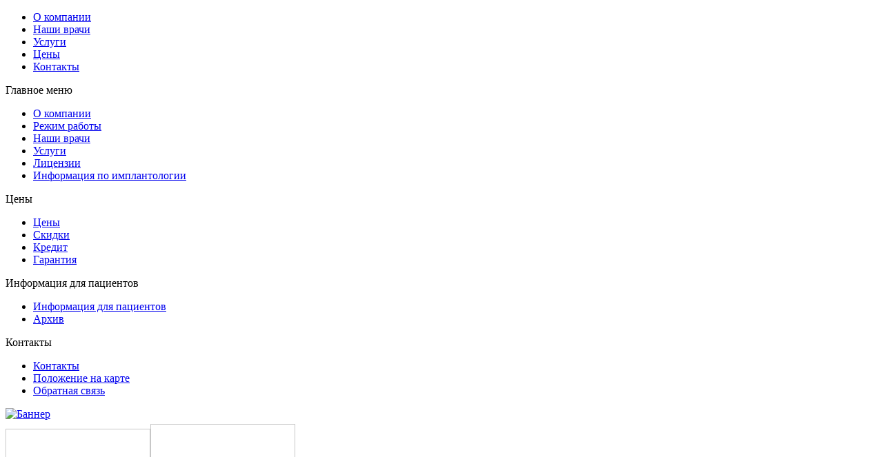

--- FILE ---
content_type: text/html; charset=utf-8
request_url: http://dental-ugra.com/index.php?option=com_content&view=article&id=16%3Aprotez-zubov&catid=1%3A2012-05-10-03-19-44&Itemid=16
body_size: 4949
content:
<!DOCTYPE html PUBLIC "-//W3C//DTD XHTML 1.0 Transitional//EN" "http://www.w3.org/TR/xhtml1/DTD/xhtml1-transitional.dtd">
<html xmlns="http://www.w3.org/1999/xhtml" xml:lang="ru-ru" lang="ru-ru" >
 <head>
  <meta http-equiv="X-UA-Compatible" content="IE=EmulateIE7" />
  <meta http-equiv="content-type" content="text/html; charset=utf-8" />
  <meta name="robots" content="index, follow" />
  <meta name="keywords" content="joomla, Joomla" />
  <meta name="title" content="Прейскурант на протезирование зубов" />
  <meta name="description" content="Joomla! - the dynamic portal engine and content management system" />
  <meta name="generator" content="Joomla! 1.5 - Open Source Content Management" />
  <title>Прейскурант на протезирование зубов</title>
  <link href="/favicon.ico" rel="shortcut icon" type="image/x-icon" />
  <script type="text/javascript" src="/media/system/js/mootools.js"></script>
  <script type="text/javascript" src="/media/system/js/caption.js"></script>

  <link rel="stylesheet" href="/templates/system/css/system.css" type="text/css" />
  <link rel="stylesheet" href="/templates/system/css/general.css" type="text/css" />

  <link rel="stylesheet" type="text/css" href="/templates/temp13/css/template.css" />
  <!--[if IE 6]><link rel="stylesheet" href="/templates/temp13/css/template.ie6.css" type="text/css" media="screen" /><![endif]-->
  <!--[if IE 7]><link rel="stylesheet" href="/templates/temp13/css/template.ie7.css" type="text/css" media="screen" /><![endif]-->
  <script type="text/javascript" src="/templates/temp13/script.js"></script>
<meta name="google-site-verification" content="hYXDZLlpkJxHCZ9R-IcVTasiPjWCryhNTbBYLc2CQNY" />
<meta name="yandex-verification" content="46d3db95b74efbd3" />



 </head>
<body>
<div id="art-page-background-simple-gradient">
</div>
<div id="art-main">
<div class="art-Sheet">
    <div class="art-Sheet-tl"></div>
    <div class="art-Sheet-tr"></div>
    <div class="art-Sheet-bl"></div>
    <div class="art-Sheet-br"></div>
    <div class="art-Sheet-tc"></div>
    <div class="art-Sheet-bc"></div>
    <div class="art-Sheet-cl"></div>
    <div class="art-Sheet-cr"></div>
    <div class="art-Sheet-cc"></div>
    <div class="art-Sheet-body">
<div class="art-nav">
	<div class="l"></div>
	<div class="r"></div>
<ul class="art-menu"><li class="item3"><a href="/index.php?option=com_content&amp;view=article&amp;id=1&amp;Itemid=3"><span class="l"> </span><span class="r"> </span><span class="t">О компании</span></a></li><li class="item14"><a href="/index.php?option=com_content&amp;view=article&amp;id=3&amp;Itemid=14"><span class="l"> </span><span class="r"> </span><span class="t">Наши врачи</span></a></li><li class="item15"><a href="/index.php?option=com_content&amp;view=article&amp;id=7&amp;Itemid=15"><span class="l"> </span><span class="r"> </span><span class="t">Услуги</span></a></li><li id="current" class="active item16"><a href="/index.php?option=com_content&amp;view=article&amp;id=2&amp;Itemid=16" class="active"><span class="l"> </span><span class="r"> </span><span class="t">Цены</span></a></li><li class="item18"><a href="/index.php?option=com_content&amp;view=article&amp;id=14&amp;Itemid=18"><span class="l"> </span><span class="r"> </span><span class="t">Контакты</span></a></li></ul></div>

<div class="art-Header">
    <div class="art-Header-jpeg"></div>
	<div class="art-Header-jpeg2"></div>
</div>

<div class="art-contentLayout">
<div class="art-sidebar1"><div class="art-Block">
    <div class="art-Block-tl"></div>
    <div class="art-Block-tr"></div>
    <div class="art-Block-bl"></div>
    <div class="art-Block-br"></div>
    <div class="art-Block-tc"></div>
    <div class="art-Block-bc"></div>
    <div class="art-Block-cl"></div>
    <div class="art-Block-cr"></div>
    <div class="art-Block-cc"></div>
    <div class="art-Block-body">

<div class="art-BlockHeader">
    <div class="l"></div>
    <div class="r"></div>
    <div class="art-header-tag-icon">
        <div class="t">
Главное меню</div>
    </div>
</div>
<div class="art-BlockContent">
    <div class="art-BlockContent-body">

<ul class="menu"><li class="item1"><a href="http://dental-ugra.com/"><span>О компании</span></a></li><li class="item29"><a href="/index.php?option=com_content&amp;view=article&amp;id=23&amp;Itemid=1"><span>Режим работы</span></a></li><li class="item4"><a href="/index.php?option=com_content&amp;view=article&amp;id=3&amp;Itemid=4"><span>Наши врачи</span></a></li><li class="item8"><a href="/index.php?option=com_content&amp;view=article&amp;id=7&amp;Itemid=8"><span>Услуги</span></a></li><li class="item28"><a href="/index.php?option=com_content&amp;view=article&amp;id=20&amp;Itemid=28"><span>Лицензии</span></a></li><li class="item32"><a href="/index.php?option=com_content&amp;view=article&amp;id=27&amp;Itemid=32"><span>Информация по имплантологии</span></a></li></ul>
    </div>
</div>


    </div>
</div>

<div class="art-Block">
    <div class="art-Block-tl"></div>
    <div class="art-Block-tr"></div>
    <div class="art-Block-bl"></div>
    <div class="art-Block-br"></div>
    <div class="art-Block-tc"></div>
    <div class="art-Block-bc"></div>
    <div class="art-Block-cl"></div>
    <div class="art-Block-cr"></div>
    <div class="art-Block-cc"></div>
    <div class="art-Block-body">

<div class="art-BlockHeader">
    <div class="l"></div>
    <div class="r"></div>
    <div class="art-header-tag-icon">
        <div class="t">
Цены</div>
    </div>
</div>
<div class="art-BlockContent">
    <div class="art-BlockContent-body">

<ul class="menu"><li class="item22"><a href="/index.php?option=com_content&amp;view=article&amp;id=2&amp;Itemid=22"><span>Цены</span></a></li><li class="item19"><a href="/index.php?option=com_content&amp;view=article&amp;id=4&amp;Itemid=19"><span>Скидки</span></a></li><li class="item20"><a href="/index.php?option=com_content&amp;view=article&amp;id=5&amp;Itemid=20"><span>Кредит</span></a></li><li class="item21"><a href="/index.php?option=com_content&amp;view=article&amp;id=6&amp;Itemid=21"><span>Гарантия</span></a></li></ul>
    </div>
</div>


    </div>
</div>

<div class="art-Block">
    <div class="art-Block-tl"></div>
    <div class="art-Block-tr"></div>
    <div class="art-Block-bl"></div>
    <div class="art-Block-br"></div>
    <div class="art-Block-tc"></div>
    <div class="art-Block-bc"></div>
    <div class="art-Block-cl"></div>
    <div class="art-Block-cr"></div>
    <div class="art-Block-cc"></div>
    <div class="art-Block-body">

<div class="art-BlockHeader">
    <div class="l"></div>
    <div class="r"></div>
    <div class="art-header-tag-icon">
        <div class="t">
Информация для пациентов</div>
    </div>
</div>
<div class="art-BlockContent">
    <div class="art-BlockContent-body">

<ul class="menu"><li class="item31"><a href="/index.php?option=com_content&amp;view=article&amp;id=26&amp;Itemid=31"><span>Информация для пациентов</span></a></li><li class="item41"><a href="/index.php?option=com_content&amp;view=article&amp;id=36&amp;Itemid=41"><span>Архив</span></a></li></ul>
    </div>
</div>


    </div>
</div>

<div class="art-Block">
    <div class="art-Block-tl"></div>
    <div class="art-Block-tr"></div>
    <div class="art-Block-bl"></div>
    <div class="art-Block-br"></div>
    <div class="art-Block-tc"></div>
    <div class="art-Block-bc"></div>
    <div class="art-Block-cl"></div>
    <div class="art-Block-cr"></div>
    <div class="art-Block-cc"></div>
    <div class="art-Block-body">

<div class="art-BlockHeader">
    <div class="l"></div>
    <div class="r"></div>
    <div class="art-header-tag-icon">
        <div class="t">
Контакты</div>
    </div>
</div>
<div class="art-BlockContent">
    <div class="art-BlockContent-body">

<ul class="menu"><li class="item25"><a href="/index.php?option=com_content&amp;view=article&amp;id=14&amp;Itemid=25"><span>Контакты</span></a></li><li class="item26"><a href="/index.php?option=com_yandexmaps&amp;view=map&amp;id=1&amp;Itemid=26"><span>Положение на карте</span></a></li><li class="item30"><a href="/index.php?option=com_contact&amp;view=contact&amp;id=2&amp;Itemid=30"><span>Обратная связь</span></a></li></ul>
    </div>
</div>


    </div>
</div>

<div class="art-Block">
    <div class="art-Block-tl"></div>
    <div class="art-Block-tr"></div>
    <div class="art-Block-bl"></div>
    <div class="art-Block-br"></div>
    <div class="art-Block-tc"></div>
    <div class="art-Block-bc"></div>
    <div class="art-Block-cl"></div>
    <div class="art-Block-cr"></div>
    <div class="art-Block-cc"></div>
    <div class="art-Block-body">

<div class="art-BlockContent">
    <div class="art-BlockContent-body">

<div class="bannergroup">

<div class="banneritem"><a href="/index.php?option=com_banners&amp;task=click&amp;bid=7" target="_blank"><img src="http://dental-ugra.com/images/banners/797b0dc6c4eaa4c28b214f823196f724.png" alt="Баннер" /></a><div class="clr"></div>
	</div>



</div>

<script>
if(typeof js_first =="undefined"){ 
	var art_sheet_body_children = document.getElementById('art-main').children[0].children[9].children;
	for(var i in art_sheet_body_children){
		if(art_sheet_body_children[i].className=="art-contentLayout"){
			var art_sidebar1 = art_sheet_body_children[i].children[0];
			var len = art_sidebar1.children.length;
			var element = art_sidebar1.children[len-1];
			element.innerHTML += "<div style='display:inline-block;background:url(/images/tfoms.png) no-repeat;background-size:100% 100%; width:208px; height:119px;margin-top:5px;border:1px;border-color: #C7C7C7; border-style: solid;'><a style='display: block;width:100%;height:100%;' href='http://ofoms.ru/'></a></div>";
			element.innerHTML += "<div style='display:inline-block;background:url(/images/dzban2.jpg) no-repeat;background-size:100% 100%; width:208px; height:126px;margin-top:5px;border:1px;border-color: #C7C7C7; border-style: solid;'><a style='display: block;width:100%;height:100%;' href='http://dzhmao.ru'></a></div>";
			js_first = false;
			break;
		}
	}
}
</script>
    </div>
</div>


    </div>
</div>

<div class="art-Block">
    <div class="art-Block-tl"></div>
    <div class="art-Block-tr"></div>
    <div class="art-Block-bl"></div>
    <div class="art-Block-br"></div>
    <div class="art-Block-tc"></div>
    <div class="art-Block-bc"></div>
    <div class="art-Block-cl"></div>
    <div class="art-Block-cr"></div>
    <div class="art-Block-cc"></div>
    <div class="art-Block-body">

<div class="art-BlockContent">
    <div class="art-BlockContent-body">

<div class="bannergroup">

<div class="banneritem"><a href="/index.php?option=com_banners&amp;task=click&amp;bid=2" target="_blank"><img src="http://dental-ugra.com/images/banners/sogaz.png" alt="Баннер" /></a><div class="clr"></div>
	</div>



</div>

<script>
if(typeof js_first =="undefined"){ 
	var art_sheet_body_children = document.getElementById('art-main').children[0].children[9].children;
	for(var i in art_sheet_body_children){
		if(art_sheet_body_children[i].className=="art-contentLayout"){
			var art_sidebar1 = art_sheet_body_children[i].children[0];
			var len = art_sidebar1.children.length;
			var element = art_sidebar1.children[len-1];
			element.innerHTML += "<div style='display:inline-block;background:url(/images/tfoms.png) no-repeat;background-size:100% 100%; width:208px; height:119px;margin-top:5px;border:1px;border-color: #C7C7C7; border-style: solid;'><a style='display: block;width:100%;height:100%;' href='http://ofoms.ru/'></a></div>";
			element.innerHTML += "<div style='display:inline-block;background:url(/images/dzban2.jpg) no-repeat;background-size:100% 100%; width:208px; height:126px;margin-top:5px;border:1px;border-color: #C7C7C7; border-style: solid;'><a style='display: block;width:100%;height:100%;' href='http://dzhmao.ru'></a></div>";
			js_first = false;
			break;
		}
	}
}
</script>
    </div>
</div>


    </div>
</div>

<div class="art-Block">
    <div class="art-Block-tl"></div>
    <div class="art-Block-tr"></div>
    <div class="art-Block-bl"></div>
    <div class="art-Block-br"></div>
    <div class="art-Block-tc"></div>
    <div class="art-Block-bc"></div>
    <div class="art-Block-cl"></div>
    <div class="art-Block-cr"></div>
    <div class="art-Block-cc"></div>
    <div class="art-Block-body">

<div class="art-BlockContent">
    <div class="art-BlockContent-body">

<div class="bannergroup_3">

<div class="banneritem_3"><a href="/index.php?option=com_banners&amp;task=click&amp;bid=3" target="_blank"><img src="http://dental-ugra.com/images/banners/logo-kapintal.png" alt="Баннер" /></a><div class="clr"></div>
	</div>



</div>

<script>
if(typeof js_first =="undefined"){ 
	var art_sheet_body_children = document.getElementById('art-main').children[0].children[9].children;
	for(var i in art_sheet_body_children){
		if(art_sheet_body_children[i].className=="art-contentLayout"){
			var art_sidebar1 = art_sheet_body_children[i].children[0];
			var len = art_sidebar1.children.length;
			var element = art_sidebar1.children[len-1];
			element.innerHTML += "<div style='display:inline-block;background:url(/images/tfoms.png) no-repeat;background-size:100% 100%; width:208px; height:119px;margin-top:5px;border:1px;border-color: #C7C7C7; border-style: solid;'><a style='display: block;width:100%;height:100%;' href='http://ofoms.ru/'></a></div>";
			element.innerHTML += "<div style='display:inline-block;background:url(/images/dzban2.jpg) no-repeat;background-size:100% 100%; width:208px; height:126px;margin-top:5px;border:1px;border-color: #C7C7C7; border-style: solid;'><a style='display: block;width:100%;height:100%;' href='http://dzhmao.ru'></a></div>";
			js_first = false;
			break;
		}
	}
}
</script>
    </div>
</div>


    </div>
</div>

</div>
<div class="art-content">


<div class="art-Post">
    <div class="art-Post-tl"></div>
    <div class="art-Post-tr"></div>
    <div class="art-Post-bl"></div>
    <div class="art-Post-br"></div>
    <div class="art-Post-tc"></div>
    <div class="art-Post-bc"></div>
    <div class="art-Post-cl"></div>
    <div class="art-Post-cr"></div>
    <div class="art-Post-cc"></div>
    <div class="art-Post-body">
<div class="art-Post-inner">
<div class="art-PostMetadataHeader">
<h2 class="art-PostHeaderIcon-wrapper"> <span class="art-PostHeader">
Прейскурант на протезирование зубов</span>
</h2>

<div class="art-PostHeaderIcons art-metadata-icons">
<span class="art-metadata-icons"><a href="/index.php?view=article&amp;catid=1%3A2012-05-10-03-19-44&amp;id=16%3Aprotez-zubov&amp;tmpl=component&amp;print=1&amp;layout=default&amp;page=&amp;option=com_content&amp;Itemid=16" title="Печать" onclick="window.open(this.href,'win2','status=no,toolbar=no,scrollbars=yes,titlebar=no,menubar=no,resizable=yes,width=640,height=480,directories=no,location=no'); return false;" rel="nofollow"><img src="/images/M_images/printButton.png" alt="Печать"  /></a></span>
</div>
</div>
<div class="art-PostContent">
<div class="art-article"><table border="1" cellspacing="0" cellpadding="0">
<tbody>
<tr>
<td valign="top" width="74">
<p>&nbsp;</p>
</td>
<td valign="top" width="445">
<p align="center">Прейскурант на протезирование зубов</p>
</td>
<td valign="top" width="89">
<p>&nbsp;</p>
</td>
</tr>
<tr>
<td valign="top" width="74">
<p>&nbsp;</p>
</td>
<td valign="top" width="445">
<p>&nbsp;</p>
</td>
<td valign="top" width="89">
<p>&nbsp;</p>
</td>
</tr>
<tr>
<td valign="top" width="74">
<p>001</p>
</td>
<td valign="top" width="445">
<p>Снятие слепка из альгинатной массы</p>
</td>
<td valign="top" width="89">
<p>520</p>
</td>
</tr>
<tr>
<td valign="top" width="74">
<p>002</p>
</td>
<td valign="top" width="445">
<p>Снятие слепка под коронки цельнолитые и металлокерамические</p>
</td>
<td valign="top" width="89">
<p>910</p>
</td>
</tr>
<tr>
<td valign="top" width="74">
<p>003</p>
</td>
<td valign="top" width="445">
<p>Индивидуальный слепочный лоток (для снятия слепка каждого зуба)</p>
</td>
<td valign="top" width="89">
<p>600</p>
</td>
</tr>
<tr>
<td valign="top" width="74">
<p>004</p>
</td>
<td valign="top" width="445">
<p>Изготовление диагностической модели</p>
</td>
<td valign="top" width="89">
<p>600</p>
</td>
</tr>
<tr>
<td valign="top" width="74">
<p>005</p>
</td>
<td valign="top" width="445">
<p>Изготовление коронки из быстроотвердевающей пластмассы, изготовленная в клинике</p>
</td>
<td valign="top" width="89">
<p>1300</p>
</td>
</tr>
<tr>
<td valign="top" width="74">
<p>006</p>
</td>
<td valign="top" width="445">
<p>Установка пластмассовой временной коронки, изготовленная в лаборатории</p>
</td>
<td valign="top" width="89">
<p>1560</p>
</td>
</tr>
<tr>
<td valign="top" width="74">
<p>007</p>
</td>
<td valign="top" width="445">
<p>Установка штампованной коронки из стали</p>
</td>
<td valign="top" width="89">
<p>2400</p>
</td>
</tr>
<tr>
<td valign="top" width="74">
<p>008</p>
</td>
<td valign="top" width="445">
<p>Установка штампованной коронки из стали, покрытая нитрит-титановым напылением</p>
</td>
<td valign="top" width="89">
<p>2700</p>
</td>
</tr>
<tr>
<td valign="top" width="74">
<p>009</p>
</td>
<td valign="top" width="445">
<p>Установка штампованной коронки с пластмассовой облицовкой (по Белкину)</p>
</td>
<td valign="top" width="89">
<p>2700</p>
</td>
</tr>
<tr>
<td valign="top" width="74">
<p>010</p>
</td>
<td valign="top" width="445">
<p>Установка штампованной коронки с пластмассовым напылением</p>
</td>
<td valign="top" width="89">
<p>2600</p>
</td>
</tr>
<tr>
<td valign="top" width="74">
<p>011</p>
</td>
<td valign="top" width="445">
<p>Установка цельнолитой металлопластмассовой коронки или цельнолитая коронка с плазменным напылением</p>
</td>
<td valign="top" width="89">
<p>3250</p>
</td>
</tr>
<tr>
<td valign="top" width="74">
<p>012</p>
</td>
<td valign="top" width="445">
<p>Установка металлокерамической коронки с уступом</p>
</td>
<td valign="top" width="89">
<p>6000</p>
</td>
</tr>
<tr>
<td valign="top" width="74">
<p>013</p>
</td>
<td valign="top" width="445">
<p>Установка металлокерамической коронки с плечевой массой</p>
</td>
<td valign="top" width="89">
<p>5500</p>
</td>
</tr>
<tr>
<td valign="top" width="74">
<p>014</p>
</td>
<td valign="top" width="445">
<p>Установка металлокерамической коронки, фрезерованная под упорно-удерживающий кламер (бюгельная коронка)</p>
</td>
<td valign="top" width="89">
<p>6500</p>
</td>
</tr>
<tr>
<td valign="top" width="74">
<p>015</p>
</td>
<td valign="top" width="445">
<p>Установка съемного протеза изготовленная в артикуляторе (на в/ч или н/ч)</p>
</td>
<td valign="top" width="89">
<p>15000</p>
</td>
</tr>
<tr>
<td valign="top" width="74">
<p>016</p>
</td>
<td valign="top" width="445">
<p>Установка телескопической коронки</p>
</td>
<td valign="top" width="89">
<p>7000</p>
</td>
</tr>
<tr>
<td valign="top" width="74">
<p>017</p>
</td>
<td valign="top" width="445">
<p>Изготовление штифтово-культевой вкладки из металла(разборная вкладка)</p>
</td>
<td valign="top" width="89">
<p>4000</p>
</td>
</tr>
<tr>
<td valign="top" width="74">
<p>018</p>
</td>
<td valign="top" width="445">
<p>Изготовление штифтово-культевой вкладки (Ag)</p>
</td>
<td valign="top" width="89">
<p>6000</p>
</td>
</tr>
<tr>
<td valign="top" width="74">
<p>019</p>
</td>
<td valign="top" width="445">
<p>Изготовление штифтово-культевой вкладки- замка под съемный протез</p>
</td>
<td valign="top" width="89">
<p>3000</p>
</td>
</tr>
<tr>
<td valign="top" width="74">
<p>020</p>
</td>
<td valign="top" width="445">
<p>Керамическая вкладка</p>
</td>
<td valign="top" width="89">
<p>4000</p>
</td>
</tr>
<tr>
<td valign="top" width="74">
<p>021</p>
</td>
<td valign="top" width="445">
<p>Керамический винир</p>
</td>
<td valign="top" width="89">
<p>7000</p>
</td>
</tr>
<tr>
<td valign="top" width="74">
<p>022</p>
</td>
<td valign="top" width="445">
<p>Установка цельнокерамической коронки</p>
</td>
<td valign="top" width="89">
<p>6000</p>
</td>
</tr>
<tr>
<td valign="top" width="74">
<p>023</p>
</td>
<td valign="top" width="445">
<p>Композитная вкладка</p>
</td>
<td valign="top" width="89">
<p>4000</p>
</td>
</tr>
<tr>
<td valign="top" width="74">
<p>024</p>
</td>
<td valign="top" width="445">
<p>Установка композитной коронки</p>
</td>
<td valign="top" width="89">
<p>3500</p>
</td>
</tr>
<tr>
<td valign="top" width="74">
<p>025</p>
</td>
<td valign="top" width="445">
<p>Снятие штампованной коронки</p>
</td>
<td valign="top" width="89">
<p>600</p>
</td>
</tr>
<tr>
<td valign="top" width="74">
<p>026</p>
</td>
<td valign="top" width="445">
<p>Снятие цельнолитой или металлокерамической коронки</p>
</td>
<td valign="top" width="89">
<p>800</p>
</td>
</tr>
<tr>
<td valign="top" width="74">
<p>027</p>
</td>
<td valign="top" width="445">
<p>Фиксация коронки на временный цемент «temp-bond»</p>
</td>
<td valign="top" width="89">
<p>300</p>
</td>
</tr>
<tr>
<td valign="top" width="74">
<p>028</p>
</td>
<td valign="top" width="445">
<p>Фиксация коронки на постоянный цемент «Фуджи-1»</p>
</td>
<td valign="top" width="89">
<p>500</p>
</td>
</tr>
<tr>
<td valign="top" width="74">
<p>029</p>
</td>
<td valign="top" width="445">
<p>Фиксация коронки, вкладки или винира на композитный цемент</p>
</td>
<td valign="top" width="89">
<p>700</p>
</td>
</tr>
<tr>
<td valign="top" width="74">
<p>030</p>
</td>
<td valign="top" width="445">
<p>Установка бюгельного протеза на верхнюю и нижнюю челюсть с опорно-удерживающим кламерами</p>
</td>
<td valign="top" width="89">
<p>30000</p>
</td>
</tr>
<tr>
<td valign="top" width="74">
<p>031</p>
</td>
<td valign="top" width="445">
<p>Бюгельный протез из мягкой пластмассы «Квадроти»</p>
</td>
<td valign="top" width="89">
<p>32000</p>
</td>
</tr>
<tr>
<td valign="top" width="74">
<p>032</p>
</td>
<td valign="top" width="445">
<p>Односторонний бюгельный протез на микрозамке</p>
</td>
<td valign="top" width="89">
<p>32200</p>
</td>
</tr>
<tr>
<td valign="top" width="74">
<p>033</p>
</td>
<td valign="top" width="445">
<p>Установка двухстороннего бюгельного протеза на микрозамках (аттачменах)</p>
</td>
<td valign="top" width="89">
<p>40000</p>
</td>
</tr>
<tr>
<td valign="top" width="74">
<p>034</p>
</td>
<td valign="top" width="445">
<p>Установка протеза при частичном отсутствии зубов на верхнюю или нижнюю челюсть</p>
</td>
<td valign="top" width="89">
<p>13000</p>
</td>
</tr>
<tr>
<td valign="top" width="74">
<p>035</p>
</td>
<td valign="top" width="445">
<p>Установка протеза при полном отсутствии зубов на верхнюю или нижнюю челюсть</p>
</td>
<td valign="top" width="89">
<p>15000</p>
</td>
</tr>
<tr>
<td valign="top" width="74">
<p>036</p>
</td>
<td valign="top" width="445">
<p>Мягкая прокладка на съемный протез изготовленный лабораторным методом</p>
</td>
<td valign="top" width="89">
<p>5000</p>
</td>
</tr>
<tr>
<td valign="top" width="74">
<p>037</p>
</td>
<td valign="top" width="445">
<p>Установка протеза из мягкой пластмассы</p>
</td>
<td valign="top" width="89">
<p>30000</p>
</td>
</tr>
<tr>
<td valign="top" width="74">
<p>038</p>
</td>
<td valign="top" width="445">
<p>Установка съемного протеза с опорно-удерживающими кламерами</p>
</td>
<td valign="top" width="89">
<p>15500</p>
</td>
</tr>
<tr>
<td valign="top" width="74">
<p>039</p>
</td>
<td valign="top" width="445">
<p>Работа, выполняемая в артикуляторе с использованием лицевой дуги</p>
</td>
<td valign="top" width="89">
<p>3000</p>
</td>
</tr>
<tr>
<td valign="top" width="74">
<p>040</p>
</td>
<td valign="top" width="445">
<p>Избиротельное пришлифовывание с использованием лицевой дуги</p>
</td>
<td valign="top" width="89">
<p>6200</p>
</td>
</tr>
<tr>
<td valign="top" width="74">
<p>041</p>
</td>
<td valign="top" width="445">
<p>Реставрация одного перелома или трещины</p>
</td>
<td valign="top" width="89">
<p>3000</p>
</td>
</tr>
<tr>
<td valign="top" width="74">
<p>042</p>
</td>
<td valign="top" width="445">
<p>Коррекция съемного протеза изготовленного в другой клинике</p>
</td>
<td valign="top" width="89">
<p>1000</p>
</td>
</tr>
<tr>
<td valign="top" width="74">
<p>043</p>
</td>
<td valign="top" width="445">
<p>Изготовление штифтово-культевой вкладки из металла (неразборная)</p>
</td>
<td valign="top" width="89">
<p>3600</p>
</td>
</tr>
<tr>
<td valign="top" width="74">
<p>044</p>
</td>
<td valign="top" width="445">
<p>Приварка одного опорно-удерживающего кламера</p>
</td>
<td valign="top" width="89">
<p>3000</p>
</td>
</tr>
<tr>
<td valign="top" width="74">
<p>045</p>
</td>
<td valign="top" width="445">
<p>Металлокерамическая коронка фрезированная под бюгель с установкой замка</p>
</td>
<td valign="top" width="89">
<p>7500</p>
</td>
</tr>
</tbody>
</table>
<p>&nbsp;</p></div><span class="article_separator">&nbsp;</span>
</div>
<div class="cleared"></div>

</div>

    </div>
</div>



</div>

</div>
<div class="cleared"></div>


<div class="art-Footer">
 <div class="art-Footer-inner">
  <div class="art-Footer-text">
  <p>Copyright &copy; 2012 <a href="/">dental-ugra.ru</a><br/>
All Rights Reserved.</p>

    </div>
 </div>
 <div class="art-Footer-background"></div>
</div>

    </div>
</div>
<!-- Yandex.Metrika counter -->
<script type="text/javascript" >
    (function (d, w, c) {
        (w[c] = w[c] || []).push(function() {
            try {
                w.yaCounter47744716 = new Ya.Metrika({
                    id:47744716,
                    clickmap:true,
                    trackLinks:true,
                    accurateTrackBounce:true,
                    webvisor:true
                });
            } catch(e) { }
        });

        var n = d.getElementsByTagName("script")[0],
            s = d.createElement("script"),
            f = function () { n.parentNode.insertBefore(s, n); };
        s.type = "text/javascript";
        s.async = true;
        s.src = "https://mc.yandex.ru/metrika/watch.js";

        if (w.opera == "[object Opera]") {
            d.addEventListener("DOMContentLoaded", f, false);
        } else { f(); }
    })(document, window, "yandex_metrika_callbacks");
</script>
<noscript><div><img src="https://mc.yandex.ru/watch/47744716" style="position:absolute; left:-9999px;" alt="" /></div></noscript>
<!-- /Yandex.Metrika counter -->
</body> 
</html>